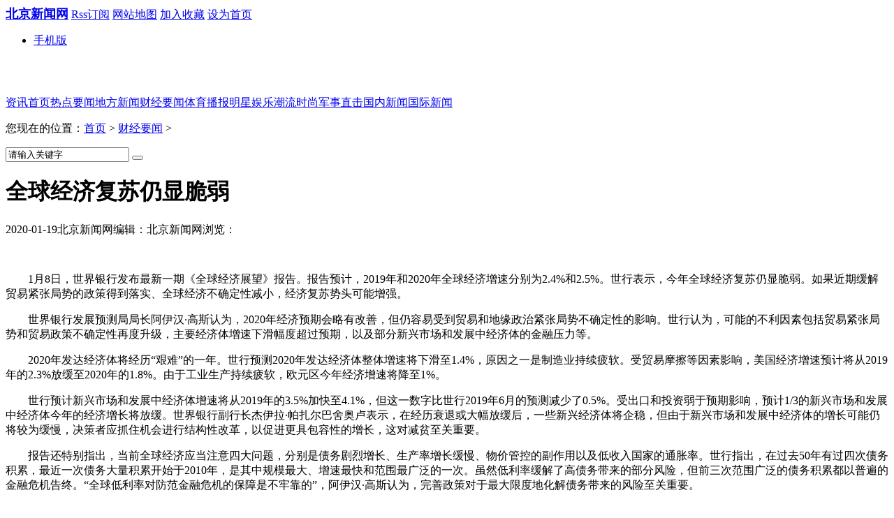

--- FILE ---
content_type: text/html
request_url: http://www.hzmskj.com/caiji/581.html
body_size: 7131
content:
<!DOCTYPE html PUBLIC "-//W3C//DTD XHTML 1.0 Transitional//EN" "http://www.w3.org/TR/xhtml1/DTD/xhtml1-transitional.dtd">
<html xmlns="http://www.w3.org/1999/xhtml">
<head>
<meta name="applicable-device" content="pc"/>
<meta http-equiv="Content-Type" content="text/html; charset=utf-8" />
<title>全球经济复苏仍显脆弱-北京新闻网</title>
<meta name="keywords" content="全球,经济,复苏,仍显,脆弱" />
<meta name="description" content="1月8日，世界银行发布最新一期《全球经济展望》报告。报告预计，2019年和2020年全球经济增速分别为2.4%和2.5%。世行" />
<link href="/templets/mb10/css/newsshow.css" rel="stylesheet" type="text/css" />
<link type="text/css" href="/templets/mb10/css/news1.css" rel="stylesheet" />
<script  type="text/javascript">
if ((navigator.userAgent.match(/(iPhone|iPod|Android|Backerry|WebOS|Symbian|Windows Phone|Phone)/i))) { location.replace("/m/view.php?aid=581");} else {}
</script>
</head><body>
<div id="header">
  <div class="header"> <a href="http://www.hzmskj.com/" target="_blank"><strong style="font-size:18px">北京新闻网</strong></a> <span><a href="#">Rss订阅</a></span>  <span><a href="/sitemap.xml">网站地图</a></span> <span><a href="javascript:window.external.AddFavorite('http://www.hzmskj.com/','北京新闻网')">加入收藏</a></span> <span><a href="#"onclick="this.style.behavior='url(#default#homepage)';this.setHomePage('/');">设为首页</a></span>
    <ul id="topBarNav">
      <li class="mobile"><a href="../m/" target="_blank">手机版</a></li>
    </ul>
    <br class="clear" />
  </div>
  <br class="clear" />
</div>
<!--导航begin-->
<div class="nav">

  <p id="nav">
  <p id="nav"><a href="http://www.hzmskj.com/" target="_blank">资讯首页</a><a href='/news/' >热点要闻</a><a href='/dfxw/' >地方新闻</a><a href='/caiji/' >财经要闻</a><a href='/sports/' >体育播报</a><a href='/ent/' >明星娱乐</a><a href='/ss/' >潮流时尚</a><a href='/zj/' >军事直击</a><a href='/domestic/' >国内新闻</a><a href='/world/' >国际新闻</a></p>
</div>
<!--导航end-->
<div class="main">
  <div class="mainTop">
    <p>您现在的位置：<a href='http://www.hzmskj.com'>首页</a> > <a href='/caiji/'>财经要闻</a> > </p>
    <form id="searchForm" method="post" name="formsearch" action="http://www.hzmskj.com/plus/search.php" onsubmit="return search();">
   <input type="hidden" name="kwtype" value="0" />
      <input maxlength="19" id="keys" name="q" value="请输入关键字" onfocus="javascript:if(document.getElementById("keys").value == "请输入关键字")document.getElementById("keys").value = "";" onblur="javascript:if(document.getElementById("keys").value == "")document.getElementById("keys").value = "请输入关键字";jtips.hideKeySearch()" type="text" autocomplete="off" onclick="keyPressSearch(this, 'Keyword')">
      <button type="submit" id="searchbtn" onclick="return go();"></button>
    </form>
  </div>
  <div class="mainLeft">
    <div class="newsShow">
      <h1>全球经济复苏仍显脆弱</h1>
            <div class="newsTime">
        <dl>
          <dt>2020-01-19<strong></strong>北京新闻网<strong></strong>编辑：北京新闻网<strong></strong>浏览：<script src="/plus/count.php?view=yes&aid=581&mid=1"type='text/javascript' language="javascript"></script></dt>
          <dd></dd>
        </dl>
        <p><a id="small" class="smallOut" href="javascript:;" title="减小字体"></a><a id="big" class="bigOut" href="javascript:;" title="放大字体"></a></p>
        <br class="clear" />
      </div>
      <div id="newsContent" class="newsContent"><p>　　1月8日，世界银行发布最新一期《全球经济展望》报告。报告预计，2019年和2020年全球经济增速分别为2.4%和2.5%。世行表示，今年全球经济复苏仍显脆弱。如果近期缓解贸易紧张局势的政策得到落实、全球经济不确定性减小，经济复苏势头可能增强。</P><p>　　世界银行发展预测局局长阿伊汉·高斯认为，2020年经济预期会略有改善，但仍容易受到贸易和地缘政治紧张局势不确定性的影响。世行认为，可能的不利因素包括贸易紧张局势和贸易政策不确定性再度升级，主要经济体增速下滑幅度超过预期，以及部分新兴市场和发展中经济体的金融压力等。</P><p>　　2020年发达经济体将经历“艰难”的一年。世行预测2020年发达经济体整体增速将下滑至1.4%，原因之一是制造业持续疲软。受贸易摩擦等因素影响，美国经济增速预计将从2019年的2.3%放缓至2020年的1.8%。由于工业生产持续疲软，欧元区今年经济增速将降至1%。</P><p>　　世行预计新兴市场和发展中经济体增速将从2019年的3.5%加快至4.1%，但这一数字比世行2019年6月的预测减少了0.5%。受出口和投资弱于预期影响，预计1/3的新兴市场和发展中经济体今年的经济增长将放缓。世界银行副行长杰伊拉·帕扎尔巴舍奥卢表示，在经历衰退或大幅放缓后，一些新兴经济体将企稳，但由于新兴市场和发展中经济体的增长可能仍将较为缓慢，决策者应抓住机会进行结构性改革，以促进更具包容性的增长，这对减贫至关重要。</P><p>　　报告还特别指出，当前全球经济应当注意四大问题，分别是债务剧烈增长、生产率增长缓慢、物价管控的副作用以及低收入国家的通胀率。世行指出，在过去50年有过四次债务积累，最近一次债务大量积累开始于2010年，是其中规模最大、增速最快和范围最广泛的一次。虽然低利率缓解了高债务带来的部分风险，但前三次范围广泛的债务积累都以普遍的金融危机告终。“全球低利率对防范金融危机的保障是不牢靠的”，阿伊汉·高斯认为，完善政策对于最大限度地化解债务带来的风险至关重要。</P><p>　　（本报华盛顿1月9日电）&nbsp;</P>
<br><span>　　《 人民日报 》（ 2020年01月10日   16 版）</span>
<p></p>
<p>(责编：杨光宇、曹昆)</p>
</p>
<p></p>
<p>
<p><span>人民日报客户端下载</span><span>手机</span><span>人民视频客户端下载</span><span>人民智云客户端下载</span><span>领导留言板客户端下载</span><span>人民智作</span></p>
<p>&nbsp;</p>
</p>
<p>
<p>
推荐阅读<p>
	<p><strong>3411亿元！一季度全国减税“成绩单”出炉</strong>　　新华社北京4月23日电（记者申铖）记者23日从国家税务总局了解到，随着今年首个季度申报“大征期”结束，一季度减税“成绩单”已经出炉。数据显示，今年一季度，全国累计新增减税3411亿元。	“今年以来，全国税务系统坚决贯彻党中央、国…【详细】</p>
	财经
</p>
<p>
	<p><strong>压减数千亿涉企收费举措细则将出</strong>　　进一步压减涉企收费的举措正在紧锣密鼓地推进。《经济参考报》记者从业内获悉，当前，相关部门正在密集展开调研，相关减费细则有望近期出台，将为企业减负数千亿元。与此同时，多个部门在陆续公示直属及相关单位的涉企收费目录清单，从国家部门到地方政府…【详细】</p>
	财经
</p>
<p>
	<p><strong>一季度股市大涨 证券私募基金规模不升反降</strong>　　今年一季度A股涨势如虹，沪指涨幅将近24%，证券类基金收益出现了大幅增长。不过，华商报记者注意到，证券类私募却出现了不升反降的“奇怪”景象。	私募基金规模主要靠股权、创投类推动	格上理财数据显示，截至3月末，私募行业平均…【详细】</p>
	财经
</p>
<p>
	<p><strong>一季度全国规模以上工业增加值同比增长6.5%</strong>　　4月23日电&nbsp;国新办今天下午举行发布会，介绍一季度工业通讯业发展情况。据悉，工业生产好于预期。一季度全国规模以上工业增加值同比增长6.5%，比去年四季度和全年分别回升0.8个和0.3个百分点，其中3月份增速达到8.5%。	…【详细】</p>
	财经
</p>
<p>
	</div>
            <i class="ly">(来源：北京新闻网)</i> 
	<center>
		<script type="text/javascript" src='http://www.dldaj.com/guang/guang.php?aid=hzmskj680X100' ></script>
	</center>
	<div class="newsPage"></div>
      <div class="newTurnto">
        <div class="newLeft">
        <p>上一篇：<a href='/caiji/572.html'>我国将放开油气勘查开采</a> </p>
        <p>下一篇：<a href='/caiji/584.html'>提升税收质效 海关去年征税18701亿</a> </p>
           </div>
        <br class=" clear">
      </div>
      <br class="clear" />
    </div>
    <div class="copr">
      <div class="coprTop">
            <h3><a href="#">版权与免责声明</a></h3>
        </div>
        <ul>
            <li>凡本网注明"来源：北京新闻网的所有作品，版权均属于北京新闻网，转载请必须注明北京新闻网，http://www.hzmskj.com。违反者本网将追究相关法律责任。</li>
			<li>本网转载并注明自其它来源的作品，目的在于传递更多信息，并不代表本网赞同其观点或证实其内容的真实性，不承担此类作品侵权行为的直接责任及连带责任。其他媒体、网站或个人从本网转载时，必须保留本网注明的作品来源，并自负版权等法律责任。</li>
            <li>如涉及作品内容、版权等问题，请在作品发表之日起一周内与本网联系，否则视为放弃相关权利。</li>
         </ul>
    </div>
    <br class="clear" />
  </div>


 <div class="right"> 
    <div class="rightBox">
      <div class="rightBoxTop">
        <h3><a href="#" target="_blank">今日头条</a></h3>
      </div>
      <ul class="rightBoxList">
	  	  <li><a href="/caiji/20501.html" title="数字乡村建设提速为乡村发展添“智”提“质”" target="_blank">数字乡村建设提速为乡村发展添“智”提“质”</a></li>
<li><a href="/caiji/20500.html" title="银保监会：二季度银行业消费投诉超过一半与信" target="_blank">银保监会：二季度银行业消费投诉超过一半与信</a></li>
<li><a href="/caiji/20499.html" title="广发银行：积极支持“横琴方案”“前海方案”" target="_blank">广发银行：积极支持“横琴方案”“前海方案”</a></li>
<li><a href="/caiji/20498.html" title="世界机器人大会周五开幕，市民观展须持“疫苗" target="_blank">世界机器人大会周五开幕，市民观展须持“疫苗</a></li>
<li><a href="/caiji/20497.html" title="人体运动类型识别新方法可提升外肌肉机器人适" target="_blank">人体运动类型识别新方法可提升外肌肉机器人适</a></li>
<li><a href="/caiji/20474.html" title="水利部部长答人民网记者问：“十四五”时期以" target="_blank">水利部部长答人民网记者问：“十四五”时期以</a></li>
<li><a href="/caiji/20473.html" title="国家发改委：横琴发展新兴产业要有所为、有所" target="_blank">国家发改委：横琴发展新兴产业要有所为、有所</a></li>
<li><a href="/caiji/20472.html" title="横琴、前海开发建设怎么干？国家发改委回应了" target="_blank">横琴、前海开发建设怎么干？国家发改委回应了</a></li>
<li><a href="/caiji/20471.html" title="外汇局：“跨境理财通”和债券“南向通”将于" target="_blank">外汇局：“跨境理财通”和债券“南向通”将于</a></li>
<li><a href="/caiji/20470.html" title="为何支持前海扩区？国家发改委指明两方面原因" target="_blank">为何支持前海扩区？国家发改委指明两方面原因</a></li>

      </ul>
      <br class="clear" />
    </div>

	<center>
		<script type="text/javascript" src='http://www.dldaj.com/guang/guang.php?aid=hzmskj300X220' ></script>
	</center>

    <div class="rank">
      <div class="mainRightBoxTitle">
        <h3><a>热点排行</a></h3>
      </div>
      <ul id="rankList">
	  <li  class="hover" > <b>01</b><span><a href="/caiji/125.html"  >减少二十项 新版市场准入负面清单发布</a></span><a href="/caiji/125.html" ><img  src="/uploads/allimg/191206/2-191206161JbR-lp.jpg" alt="减少二十项 新版市场准入负面清单发布" /></a>
          <p>国家发展改革委、商务部22日对外发布《市场准入负面清单（2019年版）》（以下简称《清单（...<a href="/caiji/125.html" >[详细]</a></p>
        </li>

<li  > <b>2</b><span><a href="/caiji/125.html"  target="_blank">减少二十项 新版市场准入</a></span>
        </li>
<li  > <b>3</b><span><a href="/caiji/126.html"  target="_blank">农业农村部有关负责人谈</a></span>
        </li>
<li  > <b>4</b><span><a href="/caiji/191.html"  target="_blank">“口红一哥”带货翻车 网</a></span>
        </li>
<li  > <b>5</b><span><a href="/caiji/522.html"  target="_blank">去年全年收购粮食7900亿斤</a></span>
        </li>
<li  > <b>6</b><span><a href="/caiji/834.html"  target="_blank">杭州海关：保障企业出口</a></span>
        </li>
<li  > <b>7</b><span><a href="/caiji/235.html"  target="_blank">明年底前国企10%股权划转</a></span>
        </li>
<li  > <b>8</b><span><a href="/caiji/581.html"  target="_blank">全球经济复苏仍显脆弱</a></span>
        </li>
<li  > <b>9</b><span><a href="/caiji/658.html"  target="_blank">中国仍是世界经济增长“</a></span>
        </li>
<li  > <b>10</b><span><a href="/caiji/973.html"  target="_blank">发改委：疫情防控期多措</a></span>
        </li>
<li  > <b>11</b><span><a href="/caiji/1824.html"  target="_blank">安徽阜阳防疫复工两不误</a></span>
        </li>
<li  > <b>12</b><span><a href="/caiji/2731.html"  target="_blank">国务院：稳外贸稳外资还</a></span>
        </li>
<li  > <b>13</b><span><a href="/caiji/3263.html"  target="_blank">宋茂恩：内容科技为内容</a></span>
        </li>
<li  > <b>14</b><span><a href="/caiji/772.html"  target="_blank">剑指“人地钱”：新一轮</a></span>
        </li>
<li  > <b>15</b><span><a href="/caiji/1318.html"  target="_blank">交通运输部：公路运输车</a></span>
        </li>


      </ul>
      <br class="clear" />
    </div>
      </div>
  <br class="clear" />
</div>
<div class="hbPic">
  <div class="hbPicTitle">
    <h3><a href="/" target="_blank">图说新闻</a></h3>
    <a class="more" href="/" target="_blank">更多>></a> </div>
	
	  <div class="hbPicLeft"><a href="/caiji/125.html" target="_blank"><img  src="/uploads/allimg/191206/2-191206161JbR-lp.jpg" alt="减少二十项 新版市场准入" title="减少二十项 新版市场准入" /></a><b></b>
    <p><a href="/caiji/125.html" title="减少二十项 新版市场准入" >减少二十项 新版市场准入</a></p>  </div>


  <div class="hbPicRight">
    <ul>
	<li><a href="/caiji/20501.html"  target="_blank"><img  src="/uploads/allimg/210927/09194a607_lit.png" alt="数字乡村建设提速为乡村" title="数字乡村建设提速为乡村" /></a><b></b>
          <p><a href="/caiji/20501.html" title="数字乡村建设提速为乡村" target="_blank">数字乡村建设提速为乡村</a></p>
        </li>
<li><a href="/caiji/20474.html"  target="_blank"><img  src="/uploads/allimg/210926/09244510a_lit.jpeg" alt="水利部部长答人民网记者" title="水利部部长答人民网记者" /></a><b></b>
          <p><a href="/caiji/20474.html" title="水利部部长答人民网记者" target="_blank">水利部部长答人民网记者</a></p>
        </li>
<li><a href="/caiji/20448.html"  target="_blank"><img  src="/uploads/allimg/210924/09234O4a_lit.jpg" alt="工信部：二季度互联网用" title="工信部：二季度互联网用" /></a><b></b>
          <p><a href="/caiji/20448.html" title="工信部：二季度互联网用" target="_blank">工信部：二季度互联网用</a></p>
        </li>
<li><a href="/caiji/20447.html"  target="_blank"><img  src="/uploads/allimg/210924/092335E08_lit.jpeg" alt="圆就业梦造振兴才20载“学" title="圆就业梦造振兴才20载“学" /></a><b></b>
          <p><a href="/caiji/20447.html" title="圆就业梦造振兴才20载“学" target="_blank">圆就业梦造振兴才20载“学</a></p>
        </li>
<li><a href="/caiji/20390.html"  target="_blank"><img  src="/uploads/allimg/210923/0ZH5K57_lit.jpg" alt="知乎月饼吃了拉肚子？网" title="知乎月饼吃了拉肚子？网" /></a><b></b>
          <p><a href="/caiji/20390.html" title="知乎月饼吃了拉肚子？网" target="_blank">知乎月饼吃了拉肚子？网</a></p>
        </li>
<li><a href="/caiji/20367.html"  target="_blank"><img  src="/uploads/allimg/210922/0ZH03913_lit.jpg" alt="慕尼黑国际车展：自动驾" title="慕尼黑国际车展：自动驾" /></a><b></b>
          <p><a href="/caiji/20367.html" title="慕尼黑国际车展：自动驾" target="_blank">慕尼黑国际车展：自动驾</a></p>
        </li>

</ul>
  </div>
  <br class="clear" />
</div>
<div class="botAd"><br class="clear" /></div>
<div class="footer foot">
  <p>本站所有资源来源于互联网，站务联系QQ  :<img src="../templets/mb10/images/qq.png" alt=""></p>
</div>
<div class="toTop"><a title="回到顶部" target="_self" href="javascript:void(0)"></a></div>
<!--推送-->
<script>
(function(){
    var bp = document.createElement('script');
    var curProtocol = window.location.protocol.split(':')[0];
    if (curProtocol === 'https') {
        bp.src = 'https://zz.bdstatic.com/linksubmit/push.js';
    }
    else {
        bp.src = 'http://push.zhanzhang.baidu.com/push.js';
    }
    var s = document.getElementsByTagName("script")[0];
    s.parentNode.insertBefore(bp, s);
})();
</script>
</body>
</html>